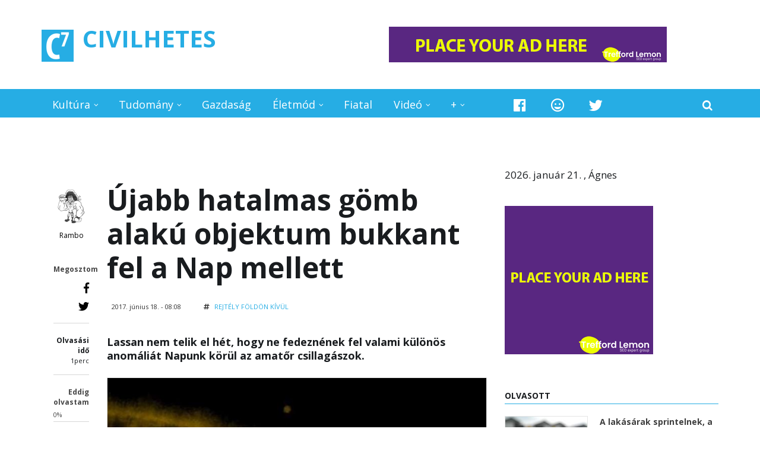

--- FILE ---
content_type: text/html; charset=utf-8
request_url: http://civilhetes.net/ujabb-hatalmas-gomb-alaku-objektum-bukkant-fel-a-nap-mellett
body_size: 18163
content:
<!DOCTYPE html>
<html lang="hu" dir="ltr
  xmlns:content="http://purl.org/rss/1.0/modules/content/"
  xmlns:dc="http://purl.org/dc/terms/"
  xmlns:foaf="http://xmlns.com/foaf/0.1/"
  xmlns:og="http://ogp.me/ns#"
  xmlns:rdfs="http://www.w3.org/2000/01/rdf-schema#"
  xmlns:sioc="http://rdfs.org/sioc/ns#"
  xmlns:sioct="http://rdfs.org/sioc/types#"
  xmlns:skos="http://www.w3.org/2004/02/skos/core#"
  xmlns:xsd="http://www.w3.org/2001/XMLSchema#"">
<head profile="http://www.w3.org/1999/xhtml/vocab">
<meta http-equiv="Content-Security-Policy" content="upgrade-insecure-requests">
<meta http-equiv="Content-Type" content="text/html; charset=utf-8">
<meta name="facebook-domain-verification" content="miu068l96qyvv1sx76w7w66v659n21" />
<meta http-equiv="Content-Type" content="text/html; charset=utf-8" />
<meta property="fb:app_id" content="197163686966248" />
<meta name="MobileOptimized" content="width" />
<meta name="HandheldFriendly" content="true" />
<meta name="viewport" content="width=device-width, initial-scale=1" />
<link rel="shortcut icon" href="http://civilhetes.net/sites/default/files/logo_0_1.png" type="image/png" />
<meta name="robots" content="follow, index" />
<meta name="generator" content="Drupal 7 (https://www.drupal.org)" />
<link rel="image_src" href="http://civilhetes.net/sites/default/files/kepek/ufo-sun-anomaly-spherical-object_0.jpg" />
<link rel="canonical" href="http://civilhetes.net/ujabb-hatalmas-gomb-alaku-objektum-bukkant-fel-a-nap-mellett" />
<link rel="shortlink" href="http://civilhetes.net/node/43181" />
<title>Újabb hatalmas gömb alakú objektum bukkant fel a Nap mellett | CIVILHETES</title>
<link type="text/css" rel="stylesheet" href="http://civilhetes.net/sites/default/files/css/css_xE-rWrJf-fncB6ztZfd2huxqgxu4WO-qwma6Xer30m4.css" media="all" />
<link type="text/css" rel="stylesheet" href="http://civilhetes.net/sites/default/files/css/css_Gcy8bGAdSAwOlY2uVYJoem9rz1zzbikMpk-5rpRl1dU.css" media="all" />
<link type="text/css" rel="stylesheet" href="http://civilhetes.net/sites/default/files/css/css_PGbJgHCUCBf4dg7K9Kt8aAwsApndP4GZ9RuToPy3-Fk.css" media="all" />
<style type="text/css" media="all">
<!--/*--><![CDATA[/*><!--*/
#fbcomments,.fb-comments,.fb-comments iframe,.fb-comments span{width:100% !important;}

/*]]>*/-->
</style>
<link type="text/css" rel="stylesheet" href="http://civilhetes.net/sites/default/files/css/css_MDxeJI5GIoQEbqB8_HMzMrJR2GHHpPXTsq39hauPbfc.css" media="all" />
<link type="text/css" rel="stylesheet" href="https://netdna.bootstrapcdn.com/font-awesome/4.1.0/css/font-awesome.css" media="all" />
<link type="text/css" rel="stylesheet" href="http://civilhetes.net/sites/default/files/css/css_jBUtcGqn28Jx5QmYb-lgFODKCukHSTw42NXOquVVahs.css" media="all" />
<link type="text/css" rel="stylesheet" href="http://civilhetes.net/sites/default/files/css/css_RqbneRdlRK4pPUAUvG1NFJCMYqAA3FtT29eisihCyqI.css" media="all" />
<link type="text/css" rel="stylesheet" href="https://use.fontawesome.com/releases/v5.3.1/css/all.css" media="all" />
<link type="text/css" rel="stylesheet" href="http://civilhetes.net/sites/default/files/css/css_vQWWa5DDiswvRO9okgHrxs6YFMQzNo_R6kfZ08a7UaU.css" media="all" />

<!--[if (IE 9)&(!IEMobile)]>
<link type="text/css" rel="stylesheet" href="http://civilhetes.net/sites/all/themes/newsplus/ie9.css?t71q5t" media="all" />
<![endif]-->
<link type="text/css" rel="stylesheet" href="http://civilhetes.net/sites/default/files/css/css_UOtMweqmnBUJ4ZihSceHIdMe8IAFTJJ0S69Ida4P8Pk.css" media="all" />
 <script type="text/javascript" src="//ajax.aspnetcdn.com/ajax/jQuery/jquery-1.9.1.min.js"></script>
<script type="text/javascript">
<!--//--><![CDATA[//><!--
window.jQuery || document.write("<script src='/sites/all/modules/jquery_update/replace/jquery/1.9/jquery.min.js'>\x3C/script>")
//--><!]]>
</script>
<script type="text/javascript" src="http://civilhetes.net/misc/jquery-extend-3.4.0.js?v=1.9.1"></script>
<script type="text/javascript" src="http://civilhetes.net/misc/jquery-html-prefilter-3.5.0-backport.js?v=1.9.1"></script>
<script type="text/javascript" src="http://civilhetes.net/misc/jquery.once.js?v=1.2"></script>
<script type="text/javascript" src="http://civilhetes.net/misc/drupal.js?t71q5t"></script>
<script type="text/javascript" src="http://civilhetes.net/misc/form-single-submit.js?v=7.103"></script>
<script type="text/javascript" src="http://civilhetes.net/misc/progress.js?t71q5t"></script>
<script type="text/javascript" src="http://civilhetes.net/sites/default/files/languages/hu_8yUwxR3nbzZvQM0FmnCAjvaGx8YAYHLHaZvLL2uj8Lg.js?t71q5t"></script>
<script type="text/javascript" src="http://civilhetes.net/sites/all/themes/newsplus/js/magnific-popup/jquery.magnific-popup.js?t71q5t"></script>
<script type="text/javascript" src="http://civilhetes.net/sites/all/modules/quicktabs/js/quicktabs.js?t71q5t"></script>
<script type="text/javascript" src="http://civilhetes.net/sites/all/themes/newsplus/bootstrap/js/bootstrap.min.js?t71q5t"></script>
<script type="text/javascript">
<!--//--><![CDATA[//><!--
jQuery(document).ready(function($) { 
		$(window).scroll(function() {
			if($(this).scrollTop() != 0) {
				$("#toTop").fadeIn();	
			} else {
				$("#toTop").fadeOut();
			}
		});
		
		$("#toTop").click(function() {
			$("body,html").animate({scrollTop:0},800);
		});	
		
		});
//--><!]]>
</script>
<script type="text/javascript">
<!--//--><![CDATA[//><!--
jQuery(document).ready(function($) { 

			var	preHeaderHeight = $("#pre-header").outerHeight(),
			headerTopHeight = $("#header-top").outerHeight(),
			headerHeight = $("#header").outerHeight();
			
			$(window).load(function() {
				if(($(window).width() > 767)) {
					$("body").addClass("fixed-header-enabled");
				} else {
					$("body").removeClass("fixed-header-enabled");
				}
			});

			$(window).resize(function() {
				if(($(window).width() > 767)) {
					$("body").addClass("fixed-header-enabled");
				} else {
					$("body").removeClass("fixed-header-enabled");
				}
			});

			$(window).scroll(function() {
			if(($(this).scrollTop() > preHeaderHeight+headerTopHeight+headerHeight) && ($(window).width() > 767)) {
				$("body").addClass("onscroll");

				if ($("#page-intro").length > 0) { 
 					$("#page-intro").css("marginTop", (headerHeight)+"px");
				} else {
					$("#page").css("marginTop", (headerHeight)+"px");
				}

			} else {
				$("body").removeClass("onscroll");
				$("#page,#page-intro").css("marginTop", (0)+"px");
			}
			});
		
		});
//--><!]]>
</script>
<script type="text/javascript" src="http://civilhetes.net/sites/all/themes/newsplus/js/meanmenu/jquery.meanmenu.fork.js?t71q5t"></script>
<script type="text/javascript">
<!--//--><![CDATA[//><!--
jQuery(document).ready(function($) {

			$("#main-navigation .sf-menu, #main-navigation .content>ul.menu, #main-navigation ul.main-menu").wrap("<div class='meanmenu-wrapper'></div>");
			$("#main-navigation .meanmenu-wrapper").meanmenu({
				meanScreenWidth: "767",
				meanRemoveAttrs: true,
				meanMenuContainer: "#header-inside",
				meanMenuClose: ""
			});	

			if ($("#pre-header .sf-menu").length>0 || $("#pre-header .content>ul.menu").length>0) {
				$("#pre-header .sf-menu, #pre-header .content>ul.menu").wrap("<div class='pre-header-meanmenu-wrapper'></div>");
				$("#pre-header .pre-header-meanmenu-wrapper").meanmenu({
					meanScreenWidth: "767",
					meanRemoveAttrs: true,
					meanMenuContainer: "#pre-header-inside",
					meanMenuClose: ""
				});
			}

			if ($("#header-top .sf-menu").length>0 || $("#header-top .content>ul.menu").length>0) {
				$("#header-top .sf-menu, #header-top .content>ul.menu").wrap("<div class='header-top-meanmenu-wrapper'></div>");
				$("#header-top .header-top-meanmenu-wrapper").meanmenu({
					meanScreenWidth: "767",
					meanRemoveAttrs: true,
					meanMenuContainer: "#header-top-inside",
					meanMenuClose: ""
				});
			}

		});
//--><!]]>
</script>
<script type="text/javascript">
<!--//--><![CDATA[//><!--
jQuery(document).ready(function($) { 
		if ($(".view-titles .flexslider").length>0) {
			$(window).load(function() {
		        $(".view-titles .flexslider, .view-titles .view-content, .view-titles .more-link").fadeIn("slow");
				$(".view-titles .flexslider").flexslider({
				animation: "fade",             // Select your animation type, "fade" or "slide"
				slideshowSpeed: "5000",   // Set the speed of the slideshow cycling, in milliseconds
		        prevText: "",           
		        nextText: "",           
				pauseOnAction: false,
		        useCSS: false,
		        controlNav: false,
				directionNav: false
				});
				
			});
		}
	});
//--><!]]>
</script>
<script type="text/javascript">
<!--//--><![CDATA[//><!--
jQuery(document).ready(function($) { 
		if (jQuery("#affix").length>0) {
			$(window).load(function() {

				var affixBottom = $("#footer").outerHeight(true) + $("#subfooter").outerHeight(true),
				affixTop = $("#affix").offset().top;

				if (jQuery(".view-mt-internal-banner").length>0) {
					var pageWidth = $("#page>.container").outerWidth();
					if (pageWidth == 1170) {
						affixTop = $("#affix").offset().top+610;
					} else {
						affixTop = $("#affix").offset().top+506;
					}
				}

				if (jQuery(".fixed-header-enabled").length>0 || jQuery(".logged-in").length>0) {
					$("#affix").affix({
				        offset: {
				          top: affixTop-65,
				          bottom: affixBottom+50
				        }
				    });
				} else {
					$("#affix").affix({
				        offset: {
				          top: affixTop-35,
				          bottom: affixBottom+50
				        }
				    });
				}

			});
		}
	});
//--><!]]>
</script>
<script type="text/javascript">
<!--//--><![CDATA[//><!--

	if (jQuery(".print-button").length>0) {
		function PrintElem() {
		
			var divToPrint = document.getElementById("printArea");
	    	var mywindow = window.open("","_blank","");
		               
	    	mywindow.document.write(divToPrint.innerHTML);
	    
			mywindow.document.close();
			mywindow.focus();
			mywindow.print();
			mywindow.close();
		}
	}
//--><!]]>
</script>
<script type="text/javascript">
<!--//--><![CDATA[//><!--
jQuery(document).ready(function($) {
	if ($("#incfont").length>0 || $("#decfont").length>0 ) {

		(function () {
	    	
	    	$.fn.fontResize = function(options){
	    	
				var self = this;
				var increaseCount = 0;

				options.increaseBtn.on("click", function (e) {
		      	e.preventDefault();
					if(increaseCount < 3) {
					increaseCount++;
					} else {
					return false;
					}
					self.each(function(index, element){
					curSize= parseInt($(element).css("font-size")) * 1.1;
					if(increaseCount < 4) { $(element).css("font-size", curSize); }
					});
					console.log(increaseCount);
					return false;
				});

				options.decreaseBtn.on("click", function (e) {
		      	e.preventDefault();
					if(increaseCount > -2) {
					increaseCount--;
					} else {
					return false;
					}
					self.each(function(index, element){  
					curSize= parseInt($(element).css("font-size")) / 1.1;
					if(increaseCount > -3) { $(element).css("font-size", curSize); }
					});
					console.log(increaseCount);
					return false;
		    	});

			}

		})();

		$(window).load(function() {
			$(".node-content p, .node-content h1, .node-content h2, .node-content h3, .node-content h4, .node-content h5," +
				".node-content h6, .node-content a, .node-content ul, .node-content ol, .node-content input, .comment .submitted," +
				".node-content .node-info").fontResize({
				increaseBtn: $("#incfont"),
				decreaseBtn: $("#decfont")
			});
		});
	}
	});
//--><!]]>
</script>
<script type="text/javascript">
<!--//--><![CDATA[//><!--
jQuery(document).ready(function($) {

        $(window).load(function () {
       		if ($(".post-progress").length>0){
	            var s = $(window).scrollTop(),
	            c = $(window).height(),
	            d = $(".node-content").outerHeight(),
	            e = $("#comments").outerHeight(true),
	            f = $(".node-footer").outerHeight(true),
	            g = $(".node-content").offset().top;

				if (jQuery(".view-mt-internal-banner").length>0) {
					var pageWidth = $("#page>.container").outerWidth();
					if (pageWidth == 1170) {
						g = g+610;
					} else {
						g = g+506;
					}
				}

	            var scrollPercent = (s / (d+g-c-e-f)) * 100;
                scrollPercent = Math.round(scrollPercent);

	            if (c >= (d+g-e-f)) { scrollPercent = 100; } else if (scrollPercent < 0) { scrollPercent = 0; } else if (scrollPercent > 100) { scrollPercent = 100; }

	            $(".post-progressbar").css("width", scrollPercent + "%");
	            $(".post-progress-value").html(scrollPercent + "%");
	        }
        });

        $(window).scroll(function () {
            if ($(".post-progress").length>0){
	            var s = $(window).scrollTop(),
	            c = $(window).height(),
	            d = $(".node-content").outerHeight(true),
	            e = $("#comments").outerHeight(true),
	            f = $(".node-footer").outerHeight(true),
	            g = $(".node-content").offset().top;

                var scrollPercent = (s / (d+g-c-e-f)) * 100;
                scrollPercent = Math.round(scrollPercent);
                
                if (c >= (d+g-e-f)) { scrollPercent = 100; }  else if (scrollPercent < 0) { scrollPercent = 0; } else if (scrollPercent > 100) { scrollPercent = 100; }
                
                $(".post-progressbar").css("width", scrollPercent + "%");
                $(".post-progress-value").html(scrollPercent + "%");
            }
        });	

	});
//--><!]]>
</script>
<script type="text/javascript">
<!--//--><![CDATA[//><!--
jQuery(document).ready(function($) {
		if ($(".view-feed").length > 0) {
		    if(!(window.location.href.indexOf("page") > 0)) {
    			$(".view-feed .views-row-1").addClass("latest-object");
    		} else {
    			$(".view-feed .view-header").addClass("hide");
    		}
    	}
	});
//--><!]]>
</script>
<script type="text/javascript" src="http://civilhetes.net/sites/all/libraries/superfish/jquery.hoverIntent.minified.js?t71q5t"></script>
<script type="text/javascript" src="http://civilhetes.net/sites/all/libraries/superfish/supposition.js?t71q5t"></script>
<script type="text/javascript" src="http://civilhetes.net/sites/all/libraries/superfish/superfish.js?t71q5t"></script>
<script type="text/javascript" src="http://civilhetes.net/sites/all/libraries/superfish/supersubs.js?t71q5t"></script>
<script type="text/javascript" src="http://civilhetes.net/sites/all/modules/superfish/superfish.js?t71q5t"></script>
<script type="text/javascript" src="http://civilhetes.net/sites/all/themes/newsplus/js/flexslider/jquery.flexslider.js?t71q5t"></script>
<script type="text/javascript">
<!--//--><![CDATA[//><!--
jQuery.extend(Drupal.settings, {"basePath":"\/","pathPrefix":"","setHasJsCookie":0,"ajaxPageState":{"theme":"newsplus","theme_token":"QFkPkba54tV71VIc0_yu9NcR0ptNRqj14bvYDXxzP24","js":{"0":1,"1":1,"\/\/ajax.aspnetcdn.com\/ajax\/jQuery\/jquery-1.9.1.min.js":1,"2":1,"misc\/jquery-extend-3.4.0.js":1,"misc\/jquery-html-prefilter-3.5.0-backport.js":1,"misc\/jquery.once.js":1,"misc\/drupal.js":1,"misc\/form-single-submit.js":1,"misc\/progress.js":1,"public:\/\/languages\/hu_8yUwxR3nbzZvQM0FmnCAjvaGx8YAYHLHaZvLL2uj8Lg.js":1,"sites\/all\/themes\/newsplus\/js\/magnific-popup\/jquery.magnific-popup.js":1,"sites\/all\/modules\/quicktabs\/js\/quicktabs.js":1,"sites\/all\/themes\/newsplus\/bootstrap\/js\/bootstrap.min.js":1,"3":1,"4":1,"sites\/all\/themes\/newsplus\/js\/meanmenu\/jquery.meanmenu.fork.js":1,"5":1,"6":1,"7":1,"8":1,"9":1,"10":1,"11":1,"sites\/all\/libraries\/superfish\/jquery.hoverIntent.minified.js":1,"sites\/all\/libraries\/superfish\/supposition.js":1,"sites\/all\/libraries\/superfish\/superfish.js":1,"sites\/all\/libraries\/superfish\/supersubs.js":1,"sites\/all\/modules\/superfish\/superfish.js":1,"sites\/all\/themes\/newsplus\/js\/flexslider\/jquery.flexslider.js":1},"css":{"modules\/system\/system.base.css":1,"modules\/system\/system.menus.css":1,"modules\/system\/system.messages.css":1,"modules\/system\/system.theme.css":1,"modules\/comment\/comment.css":1,"modules\/field\/theme\/field.css":1,"modules\/node\/node.css":1,"modules\/poll\/poll.css":1,"modules\/search\/search.css":1,"modules\/user\/user.css":1,"sites\/all\/modules\/views\/css\/views.css":1,"sites\/all\/modules\/ctools\/css\/ctools.css":1,"0":1,"sites\/all\/themes\/newsplus\/js\/magnific-popup\/magnific-popup.css":1,"sites\/all\/modules\/quicktabs\/css\/quicktabs.css":1,"http:\/\/netdna.bootstrapcdn.com\/font-awesome\/4.1.0\/css\/font-awesome.css":1,"sites\/all\/themes\/newsplus\/js\/meanmenu\/meanmenu.css":1,"sites\/all\/libraries\/superfish\/css\/superfish.css":1,"sites\/all\/themes\/newsplus\/bootstrap\/css\/bootstrap.css":1,"sites\/all\/themes\/newsplus\/js\/flexslider\/flexslider.css":1,"sites\/all\/themes\/newsplus\/style.css":1,"https:\/\/use.fontawesome.com\/releases\/v5.3.1\/css\/all.css":1,"sites\/all\/themes\/newsplus\/style-blue.css":1,"sites\/all\/themes\/newsplus\/fonts\/http\/opensans-font.css":1,"sites\/all\/themes\/newsplus\/fonts\/http\/sourcecodepro-font.css":1,"sites\/all\/themes\/newsplus\/fonts\/http\/ptsans-font.css":1,"sites\/all\/themes\/newsplus\/ie9.css":1,"sites\/all\/themes\/newsplus\/local.css":1}},"urlIsAjaxTrusted":{"\/ujabb-hatalmas-gomb-alaku-objektum-bukkant-fel-a-nap-mellett":true},"superfish":{"4":{"id":"4","sf":{"pathLevels":"10","animation":{"opacity":"show","height":"show"},"speed":"\u0027fast\u0027","autoArrows":false,"dropShadows":false,"disableHI":false},"plugins":{"supposition":true,"bgiframe":false,"supersubs":{"minWidth":"12","maxWidth":"27","extraWidth":1}}}},"quicktabs":{"qt_555_teszt":{"name":"555_teszt","tabs":[{"bid":"views_delta_mt_latest-block_10","hide_title":1}],"urlIsAjaxTrusted":{"\/ujabb-hatalmas-gomb-alaku-objektum-bukkant-fel-a-nap-mellett":true}}}});
//--><!]]>
</script>
<link rel="stylesheet" href="https://use.fontawesome.com/releases/v5.3.1/css/all.css">
<link rel="stylesheet" href="https://use.fontawesome.com/releases/v5.3.1/css/v4-shims.css">
<link rel="stylesheet" href="https://use.fontawesome.com/releases/v5.5.0/css/all.css" integrity="sha384-B4dIYHKNBt8Bc12p+WXckhzcICo0wtJAoU8YZTY5qE0Id1GSseTk6S+L3BlXeVIU" crossorigin="anonymous">
<script type="text/javascript" src="https://netexs.com/netex.js" async></script>
<!-- Google tag (gtag.js) -->
<script async src="https://www.googletagmanager.com/gtag/js?id=G-5PZ4MJWVMF"></script>
<script>
  window.dataLayer = window.dataLayer || [];
  function gtag(){dataLayer.push(arguments);}
  gtag('js', new Date());

  gtag('config', 'G-5PZ4MJWVMF');
</script>
<!--ga
<script async src="https://pagead2.googlesyndication.com/pagead/js/adsbygoogle.js?client=ca-pub-9803592798412974"
     crossorigin="anonymous"></script>	
ga off-->
<script src="sites/all/libraries/jquery/jquery.min.js"></script>
</head>
<body class="html not-front not-logged-in one-sidebar sidebar-second page-node page-node- page-node-43181 node-type-mt-post sff-6 slff-6 hff-34 pff-6 narrow-sidebar" >
  <div id="skip-link">
    <a href="#main-content" class="element-invisible element-focusable">Ugrás a tartalomra</a>
  </div>
    <div id="toTop"><i class="fa fa-play-circle fa-rotate-270"></i></div>


<!-- #header-top -->
<header id="header-top" role="banner" class="clearfix">
    <div class="container">

        <!-- #header-top-inside -->
        <div id="header-top-inside" class="clearfix">
            <div class="row">
            
                <div class="col-md-6">
                    <!-- #header-top-left -->
                    <div id="header-top-left" class="clearfix">
                        <div class="header-top-area">

                            <div id="logo-and-site-name-wrapper" class="clearfix">
                                                                <div id="logo">
                                <a href="/" title="Címlap" rel="home"> <img src="http://civilhetes.net/sites/default/files/logo_4.png" alt="Címlap" /> </a>
                                </div>
                                                                
                                                                <div id="site-name">
                                <a href="/" title="Címlap">CIVILHETES</a>
                                </div>
                                                                
                                                            </div>
                            
                            
                        </div>
                    </div>
                    <!-- EOF:#header-top-left -->
                </div>
            
            
                                <div class="col-md-6">
                    <!-- #header-top-right -->
                    <div id="header-top-right" class="clearfix">
                        <div class="header-top-area">                    
                              <div class="region region-header-top-right">
    <div id="block-block-154" class="block block-block clearfix">

    
  <div class="content">
    <div id="netex390" class="netexBlock"></div>
<p><a href="https://treffordlemon.com" target="_blank"><img src="https://civilhetes.net/images/468x60a.gif" border="0"></a></p>
  </div>
</div>
  </div>
                        </div>
                    </div>
                    <!-- EOF:#header-top-right -->
                </div>
                            
            </div>
        </div>
        <!-- EOF: #header-top-inside -->

    </div>
</header>
<!-- EOF: #header-top -->

<!-- #header -->
<header id="header">
</div>
    <div class="container">
        
        <!-- #header-inside -->
        <div id="header-inside" class="clearfix">
            <div class="row">
                <div class="header-area">

                    <div class="col-md-8">
                        <!-- #header-inside-left -->
                        <div id="header-inside-left" class="clearfix">
                            <!-- #main-navigation -->
                            <div id="main-navigation" class="clearfix">
                                <nav role="navigation"> 
                                                                          <div class="region region-navigation">
    <div id="block-superfish-4" class="block block-superfish clearfix">

    
  <div class="content">
    <ul id="superfish-4" class="menu sf-menu sf-main-menu sf-horizontal sf-style-none sf-total-items-7 sf-parent-items-5 sf-single-items-2"><li id="menu-722-4" class="first odd sf-item-1 sf-depth-1 sf-total-children-2 sf-parent-children-0 sf-single-children-2 menuparent"><a href="/r/kultura" class="sf-depth-1 menuparent">Kultúra</a><ul><li id="menu-2342-4" class="first odd sf-item-1 sf-depth-2 sf-no-children"><a href="/kultura/film" class="sf-depth-2">Film</a></li><li id="menu-19388-4" class="last even sf-item-2 sf-depth-2 sf-no-children"><a href="/kultura/zene" title="" class="sf-depth-2">Zene</a></li></ul></li><li id="menu-723-4" class="middle even sf-item-2 sf-depth-1 sf-total-children-2 sf-parent-children-0 sf-single-children-2 menuparent"><a href="/r/tudomany" class="sf-depth-1 menuparent">Tudomány</a><ul><li id="menu-727-4" class="first odd sf-item-1 sf-depth-2 sf-no-children"><a href="/tudomany/technika" class="sf-depth-2">Technika</a></li><li id="menu-728-4" class="last even sf-item-2 sf-depth-2 sf-no-children"><a href="/tudomany/kutyu" class="sf-depth-2">Kütyü</a></li></ul></li><li id="menu-719-4" class="middle odd sf-item-3 sf-depth-1 sf-no-children"><a href="/gazdasag" class="sf-depth-1">Gazdaság</a></li><li id="menu-724-4" class="middle even sf-item-4 sf-depth-1 sf-total-children-7 sf-parent-children-0 sf-single-children-7 menuparent"><a href="/r/eletmod" class="sf-depth-1 menuparent">Életmód</a><ul><li id="menu-218-4" class="first odd sf-item-1 sf-depth-2 sf-no-children"><a href="/eletmod/program" class="sf-depth-2">Program</a></li><li id="menu-730-4" class="middle even sf-item-2 sf-depth-2 sf-no-children"><a href="/eletmod/egeszseg" class="sf-depth-2">Egészség</a></li><li id="menu-731-4" class="middle odd sf-item-3 sf-depth-2 sf-no-children"><a href="/eletmod/sport" class="sf-depth-2">Sport</a></li><li id="menu-732-4" class="middle even sf-item-4 sf-depth-2 sf-no-children"><a href="/eletmod/gasztro" class="sf-depth-2">Gasztro</a></li><li id="menu-733-4" class="middle odd sf-item-5 sf-depth-2 sf-no-children"><a href="/eletmod/jatek" class="sf-depth-2">Játék</a></li><li id="menu-26431-4" class="middle even sf-item-6 sf-depth-2 sf-no-children"><a href="/eletmod/kornyezet" class="sf-depth-2">Környezet</a></li><li id="menu-2353-4" class="last odd sf-item-7 sf-depth-2 sf-no-children"><a href="/allati" class="sf-depth-2">Állati</a></li></ul></li><li id="menu-726-4" class="middle odd sf-item-5 sf-depth-1 sf-no-children"><a href="/minden-mas/fiatal" class="sf-depth-1">Fiatal</a></li><li id="menu-745-4" class="middle even sf-item-6 sf-depth-1 sf-total-children-1 sf-parent-children-0 sf-single-children-1 menuparent"><a href="/minden-mas/video" class="sf-depth-1 menuparent">Videó</a><ul><li id="menu-17995-4" class="firstandlast odd sf-item-1 sf-depth-2 sf-no-children"><a href="/video/lanctv" class="sf-depth-2">Lánc TV</a></li></ul></li><li id="menu-2352-4" class="last odd sf-item-7 sf-depth-1 sf-total-children-4 sf-parent-children-3 sf-single-children-1 menuparent"><a href="/minden-mas" class="sf-depth-1 menuparent">+</a><ul><li id="menu-715-4" class="first odd sf-item-1 sf-depth-2 sf-total-children-3 sf-parent-children-0 sf-single-children-3 menuparent"><a href="/belfold" class="sf-depth-2 menuparent">Belföld</a><ul><li id="menu-716-4" class="first odd sf-item-1 sf-depth-3 sf-no-children"><a href="/belfold/esztergom" title="" class="sf-depth-3">Esztergom</a></li><li id="menu-2182-4" class="middle even sf-item-2 sf-depth-3 sf-no-children"><a href="/belfold/budapest" title="" class="sf-depth-3">Budapest</a></li><li id="menu-990-4" class="last odd sf-item-3 sf-depth-3 sf-no-children"><a href="/hiroshir" title="Híröshír" class="sf-depth-3">Híröshír</a></li></ul></li><li id="menu-718-4" class="middle even sf-item-2 sf-depth-2 sf-total-children-1 sf-parent-children-0 sf-single-children-1 menuparent"><a href="/kulfold" class="sf-depth-2 menuparent">Külföld</a><ul><li id="menu-736-4" class="firstandlast odd sf-item-1 sf-depth-3 sf-no-children"><a href="/kulfold/hataron-tul" class="sf-depth-3">Határon túl</a></li></ul></li><li id="menu-720-4" class="middle odd sf-item-3 sf-depth-2 sf-no-children"><a href="/velemeny" class="sf-depth-2">Vélemény</a></li><li id="menu-725-4" class="last even sf-item-4 sf-depth-2 sf-total-children-5 sf-parent-children-0 sf-single-children-5 menuparent"><a href="/minden-mas/bulvar" class="sf-depth-2 menuparent">Bulvár</a><ul><li id="menu-734-4" class="first odd sf-item-1 sf-depth-3 sf-no-children"><a href="/bulvar/sztar" class="sf-depth-3">Sztár</a></li><li id="menu-735-4" class="middle even sf-item-2 sf-depth-3 sf-no-children"><a href="/bulvar/kek" class="sf-depth-3">Kék</a></li><li id="menu-405-4" class="middle odd sf-item-3 sf-depth-3 sf-no-children"><a href="/minden-mas/rejtely" class="sf-depth-3">Rejtély</a></li><li id="menu-406-4" class="middle even sf-item-4 sf-depth-3 sf-no-children"><a href="/minden-mas/konteo" class="sf-depth-3">Konteó</a></li><li id="menu-407-4" class="last odd sf-item-5 sf-depth-3 sf-no-children"><a href="/minden-mas/foldon-kivul" class="sf-depth-3">Földön kívül</a></li></ul></li></ul></li></ul>  </div>
</div>
  </div>
                                                                    </nav>
                            </div>
                            <!-- EOF: #main-navigation -->
                        </div>
                        <!-- EOF:#header-inside-left -->
                    </div>

                                    
                    <div class="col-md-4">
                        <!-- #header-inside-right -->
                        <div id="header-inside-right" class="clearfix">
                          <div class="region region-header">
    <div id="block-block-8" class="block block-block clearfix">

    
  <div class="content">
    <div class="navigation-social-bookmarks">
<ul class="social-bookmarks">
<li>
<a href="https://www.facebook.com/pg/civilhetes/posts/?ref=page_internal" target="_blank"><i class="fab fa-facebook"></i></a>
</li>
<li>
<a href="http://coub.com/civilhetes" target="_blank"><i class="far fa-grin"></i></a></li>    
<li><a href="https://twitter.com/civilhetes/" target="_blank"><i class="fab fa-twitter"></i></a></li>                    
</ul>
<div class="dropdown search-bar block-search">
<a data-toggle="dropdown" href="#" class="trigger"></a>
<ul class="dropdown-menu" role="menu" aria-labelledby="dLabel">
<li><form action="/ujabb-hatalmas-gomb-alaku-objektum-bukkant-fel-a-nap-mellett" method="post" id="search-block-form" accept-charset="UTF-8"><div><div class="container-inline">
      <h2 class="element-invisible">Keresés űrlap</h2>
    <div class="form-item form-type-textfield form-item-search-block-form">
 <input onblur="if (this.value == &#039;&#039;) {this.value = &#039;Bármire kereshet...&#039;;}" onfocus="if (this.value == &#039;Bármire kereshet...&#039;) {this.value = &#039;&#039;;}" type="text" id="edit-search-block-form--2" name="search_block_form" value="Bármire kereshet..." size="15" maxlength="128" class="form-text" />
</div>
<div class="form-actions form-wrapper" id="edit-actions"><input value="" type="submit" id="edit-submit" name="op" class="form-submit" /></div><input type="hidden" name="form_build_id" value="form-hv5cDQhSSdTCE1KpIhKHiI3yZD50Y_44sbv6CKh09PQ" />
<input type="hidden" name="form_id" value="search_block_form" />
</div>
</div></form></li>
</ul>
</div>
 </div>  </div>
</div>
  </div>
                        </div>
                        <!-- EOF:#header-inside-right -->                        
                    </div>
                                        
                </div>
            </div>
        </div>
        <!-- EOF: #header-inside -->

    </div>
</header>
<!-- EOF: #header -->

 
<!-- #page-intro -->
<div id="page-intro" class="clearfix">
    
    <div class="container">
        <div class="row">
            
            <!-- #page-intro-inside -->
            <div id="page-intro-inside" class="clearfix">
                  <div class="region region-page-intro">
    <div id="block-block-155" class="block block-block clearfix">

    
  <div class="content">
    <p></p>
<div id="netex389" class="netexBlock"></div>  </div>
</div>
  </div>
            </div>
            <!-- EOF: #page-intro-inside -->

        </div>
    </div>

</div>
<!-- EOF: #page-intro -->

<!-- #page -->
<div id="page" class="clearfix">

    <div class="container">
        
        <!-- #page-inside -->
        <div id="page-inside">

            <!-- #messages-console -->
                        <!-- EOF: #messages-console -->

            
            <!-- #main-content -->
            <div id="main-content">

                <div class="row">

                    
                    <section class="col-md-8">

                        
                        
                        
                                                <!-- #promoted -->
                        <div id="promoted" class="clearfix">
                            <!-- #promoted-inside -->
                            <div id="promoted-inside" class="clearfix">
                              <div class="region region-promoted">
    <div id="block-block-158" class="block block-block clearfix">

    
  <div class="content">
    <!--<script async data-cfasync="false" src="https://platform.pubadx.one/pubadx-ad.js" type="text/javascript"></script>
<div id="bg-ssp-pre-11228"></div>
<div id="bg-ssp-11228">
<script data-cfasync="false" data-no-optimize="1">
var adx_id_11228 = document.getElementById('bg-ssp-11228');
adx_id_11228.id = 'bg-ssp-11228-' + Math.floor(Math.random() * Date.now());
window.pubadxtag = window.pubadxtag || [];
window.pubadxtag.push({zoneid: 11228, id: adx_id_11228.id, wu: window.location.href})
</script>
</div>-->  </div>
</div>
  </div>
                            </div>
                            <!-- EOF: #promoted-inside -->
                        </div>
                        <!-- EOF: #promoted -->
                        
                        <!-- #main -->
                        <div id="main" class="clearfix">

                                                        <h1 class="title" id="page-title">Újabb hatalmas gömb alakú objektum bukkant fel a Nap mellett</h1>                            
                            <!-- #tabs -->
                                                            <div class="tabs">
                                                                </div>
                                                        <!-- EOF: #tabs -->

                            
                            <!-- #action links -->
                                                        <!-- EOF: #action links -->

                             
                              <div class="region region-content">
    <div id="block-system-main" class="block block-system clearfix">

    
  <div class="content">
    <article id="node-43181" class="node node-mt-post clearfix" about="/ujabb-hatalmas-gomb-alaku-objektum-bukkant-fel-a-nap-mellett" typeof="sioc:Item foaf:Document">
  
  <!-- node-content-wrapper -->
  <div id="printArea" class="node-content-wrapper clearfix">

        <!-- node-side -->
    <div class="node-side">
      
            <div class="user-info">
          <div class="user-picture">
    <a href="/rambo" title="Felhasználói profil megtekintése."><img typeof="foaf:Image" src="http://civilhetes.net/sites/default/files/styles/felhasznalo/public/c7crew/picture-899-1492071109.png?itok=sfeqnUvx" width="320" height="320" alt="Rambo képe" title="Rambo képe" /></a>  </div>
                 <span rel="sioc:has_creator"><a href="/rambo" title="Felhasználói profil megtekintése." class="username" xml:lang="" about="/rambo" typeof="sioc:UserAccount" property="foaf:name" datatype="">Rambo</a></span>              </div>
            
            <!-- #affix -->
      <div id="affix">
        
                <!-- share-links -->
        <div class="share-links">
          Megosztom                    <ul>
            <li><a href="https://www.facebook.com/sharer/sharer.php?u=http%3A%2F%2Fcivilhetes.net%2Fujabb-hatalmas-gomb-alaku-objektum-bukkant-fel-a-nap-mellett&t=%C3%9Ajabb+hatalmas+g%C3%B6mb+alak%C3%BA+objektum+bukkant+fel+a+Nap+mellett" onclick="window.open(this.href, 'facebook-share','width=580,height=296');return false;"><span><i class="fa fa-facebook"></i></span></a></li>
            <li><a href="https://twitter.com/share?text=%C3%9Ajabb+hatalmas+g%C3%B6mb+alak%C3%BA+objektum+bukkant+fel+a+Nap+mellett&url=http%3A%2F%2Fcivilhetes.net%2Fujabb-hatalmas-gomb-alaku-objektum-bukkant-fel-a-nap-mellett" onclick="window.open(this.href, 'twitter-share', 'width=550,height=235');return false;"><span><i class="fa fa-twitter"></i></span></a></li>
          </ul>
        </div>
        <!-- EOF:share-links -->
              
                  <!-- reading-time -->
      <div class="reading-time">
        <div>Olvasási idő</div>
          
        <span>1perc</span>          
      </div>
      <!-- EOF: reading-time -->
                      
 
        
                <!-- post-progress -->
        <div class="post-progress">
          Eddig olvastam          <span class="post-progress-value"></span>
          <div class="post-progressbar"></div>
        </div>
        <!-- EOF: post-progress -->
         		            <div class="font-resize">
            <a href="#" id="decfont">a-</a>
            <a href="#" id="incfont">a+</a>
          </div>
               
      </div>
      <!-- EOF:#affix -->
      
    </div>
    <!-- EOF:node-side -->
    
    <!-- node-content -->
    <div class="node-content clearfix  ">
      <header><meta http-equiv="Content-Type" content="text/html; charset=utf-8">
                          <h1 class="title" >Újabb hatalmas gömb alakú objektum bukkant fel a Nap mellett</h1>
                <span property="dc:title" content="Újabb hatalmas gömb alakú objektum bukkant fel a Nap mellett" class="rdf-meta element-hidden"></span><span property="sioc:num_replies" content="0" datatype="xsd:integer" class="rdf-meta element-hidden"></span>
                  <div class="node-info">
                        <div class="node-info-item"><i class="fas fa-satellite-dish"></i><!--<i class="fa fa-clock-o"></i>--> 2017. június 18. - 08:08</div>
                                    <div class="node-info-item"><i class="fas fa-hashtag"></i><!--<i class="fa fa-tags"></i>-->    <div class="field field-name-field-mt-post-categories field-type-taxonomy-term-reference field-label-hidden"><div class="field-items"><div class="field-item even"><a href="/minden-mas/rejtely" typeof="skos:Concept" property="rdfs:label skos:prefLabel" datatype="">Rejtély</a></div><div class="field-item odd"><a href="/minden-mas/foldon-kivul" typeof="skos:Concept" property="rdfs:label skos:prefLabel" datatype="">Földön kívül</a></div></div></div></div>
                                  </div>
        <!-- FB 
<div class="fb-like" data-href="" data-layout="standard" data-action="like" data-size="small" data-show-faces="false" data-share="true"></div><br />
<div>&nbsp;</div>
<!-- FB -->
      </header>

      <div class="content clearfix">
        <div class="field field-name-field-mt-subheader-body field-type-text-with-summary field-label-hidden"><div class="field-items"><div class="field-item even"><p>Lassan nem telik el hét, hogy ne fedeznének fel valami különös anomáliát Napunk körül az amatőr csillagászok.</p>
</div></div></div>


<div class="images-container clearfix">

    <div class="image-preview clearfix">

        <div class="image-wrapper clearfix">
            <a class="image-popup overlayed" href="http://civilhetes.net/sites/default/files/kepek/ufo-sun-anomaly-spherical-object_0.jpg" title="">
                <img src="http://civilhetes.net/sites/default/files/styles/large/public/kepek/ufo-sun-anomaly-spherical-object_0.jpg?itok=AvIx_VvW" alt="" title=""/>
                <span class="overlay"><i class="fa fa-plus"></i></span>
            </a>
        </div>
    
            </div>

	  
    
    
</div>  

<div class="field field-name-body field-type-text-with-summary field-label-hidden"><div class="field-items"><div class="field-item even" property="content:encoded"><p>Talán mégis van abban a hajmeresztő teóriában némi igazság, ami azt állítja, hogy egy féreglyuk van a Nap közelében.</p>
<p>Úgy tűnik a földönkívüliek közt egyre népszerűbb lett a Naprendszerünk. Talán éppen akciós utakat kínálnak az utazási irodáik. De félretéve a viccet, az egyre gyakoribb észlelések aggodalommal töltik el a kutatókat. Bár a NASA igyekszik digitális képhibákra, leterhelt proceszorokra és nagyenergiájú kozmikus részecskére fogni a napfigyelő műholdak különös fotóit, de feltűnő, hogy szinte az összes műszerük hasonló “hibákat” produkál a képeiken. Az összeesküvés-elméletek kedvelői, de még néhány komoly csillagász is kételkedik abban, hogy csak technikai hibák miatt látunk különös objektumokat a fotókon.</p>
<p>Sajnos szinte csak egy maroknyi ember felügyeli ezeknek a műholdaknak a működését és az általuk küldött képanyagot. Csak az ő állításaikra támaszkodhatunk, amikor azt mondják ezt és ezt láthatjuk a képeken. De vajon hihetünk-e nekik? Mi van ha tévednek, vagy szándékosan félrevezetik a nyilvánosságot. Megtehetnék ugyan, hogy az ilyen fotókat nem teszik közzé, de mivel közkincsnek számítanak, el kell számolniuk velük, így elég nehéz kitörölni őket a rendszerből… Azon sem csodálkoznánk, ha a közeljövőben arról szólnának a hírek, hogy megszakadt a kapcsolat némelyik napfigyelő műholddal.</p>
<p>A <a href="https://sdo.gsfc.nasa.gov" target="_blank">NASA SDO AIA</a> műholdja június 14-én küldte az alábbi fotókat, amelyeken egy hatalmas gömb alakú anomália látható a Nap közelében.</p>
<p>A jelenség nem hasonlít az eddig észlelt jelenségek egyikére sem, ez valami teljesen új dolog lehet. A mérete akár földünk többszörösét is elérheti… Talán egy ismeretlen bolygó, amit még nem fedeztünk fel? Egy hatalmas földönkívüli anyahajó, vagy a Napból kilökődött anyagcsomó? Sajnos túl kevesen tudják az igazságot, és aligha fogják megosztani velünk…</p>
<p><iframe frameborder="0" height="360" src="https://www.youtube.com/embed/3po2WWx_8P4" width="640"></iframe></p>
<p><a href="http://napiufo.hu/2017/06/17/ujabb-hatalmas-gomb-alaku-objektum-bukkant-fel-a-nap-mellett/" target="_blank">napiufo.hu</a></p>
</div></div></div><div class="field field-name-field-tags field-type-taxonomy-term-reference field-label-inline clearfix"><div class="field-label">Címkék:&nbsp;</div><div class="field-items"><div class="field-item even"><a href="/cimkek/vilagur" typeof="skos:Concept" property="rdfs:label skos:prefLabel" datatype="">világűr</a></div><div class="field-item odd"><a href="/cimkek/rejtely" typeof="skos:Concept" property="rdfs:label skos:prefLabel" datatype="">rejtély</a></div><div class="field-item even"><a href="/tags/nap" typeof="skos:Concept" property="rdfs:label skos:prefLabel" datatype="">Nap</a></div><div class="field-item odd"><a href="/cimkek/ufo" typeof="skos:Concept" property="rdfs:label skos:prefLabel" datatype="">UFO</a></div><div class="field-item even"><a href="/ismeretlen-objektum" typeof="skos:Concept" property="rdfs:label skos:prefLabel" datatype="">ismeretlen objektum</a></div></div></div><div id="fb-root"></div>
<script>(function(d, s, id) {
  var js, fjs = d.getElementsByTagName(s)[0];
  if (d.getElementById(id)) {return;}
  js = d.createElement(s); js.id = id;
  js.src = "//connect.facebook.net/hu_HU/all.js#xfbml=1";
  fjs.parentNode.insertBefore(js, fjs);
}(document, "script", "facebook-jssdk"));</script>
<div class="fb-comments fb-comments-fluid" data-href="http://civilhetes.net/ujabb-hatalmas-gomb-alaku-objektum-bukkant-fel-a-nap-mellett" data-num-posts="15" data-width="620" data-colorscheme="light"></div>
<!-- FB       
<div class="fb-like" data-href="" data-layout="standard" data-action="like" data-size="small" data-show-faces="false" data-share="true"></div><br />
<div>&nbsp;</div> 
<!-- FB off -->
      </div>
      
      
            <hr stlye="border: 2px solid #000000;">
   </div>
    <!-- EOF:node-content -->

  </div>
  <!-- EOF: node-content-wrapper -->

</article>  </div>
</div>
<div id="block-block-156" class="block block-block clearfix">

    
  <div class="content">
    <p><a href="https://treffordlemon.com" target="_blank"><img src="https://civilhetes.net/images/640x360a.gif" border="0"></a></p>
<!--<script async data-cfasync="false" src="https://platform.pubadx.one/pubadx-ad.js" type="text/javascript"></script>
<div id="bg-ssp-pre-11229"></div>
<div id="bg-ssp-11229">
<script data-cfasync="false" data-no-optimize="1">
var adx_id_11229 = document.getElementById('bg-ssp-11229');
adx_id_11229.id = 'bg-ssp-11229-' + Math.floor(Math.random() * Date.now());
window.pubadxtag = window.pubadxtag || [];
window.pubadxtag.push({zoneid: 11229, id: adx_id_11229.id, wu: window.location.href})
</script>
</div>-->  </div>
</div>
<div id="block-quicktabs-555-teszt" class="block block-quicktabs clearfix">

    
  <div class="content">
    <div  id="quicktabs-555_teszt" class="quicktabs-wrapper quicktabs-style-nostyle"><div class="item-list"><ul class="quicktabs-tabs quicktabs-style-nostyle"><li class="active first last"><a href="/ujabb-hatalmas-gomb-alaku-objektum-bukkant-fel-a-nap-mellett?qt-555_teszt=0#qt-555_teszt" id="quicktabs-tab-555_teszt-0" class="quicktabs-tab quicktabs-tab-block quicktabs-tab-block-views-delta-mt-latest-block-10 active">TOVÁBBI HÍREK</a></li>
</ul></div><div id="quicktabs-container-555_teszt" class="quicktabs_main quicktabs-style-nostyle"><div  id="quicktabs-tabpage-555_teszt-0" class="quicktabs-tabpage "><div id="block-views-mt-latest-block-10" class="block block-views clearfix">

    
  <div class="content">
    <div class="view view-mt-latest view-id-mt_latest view-display-id-block_10 row view-highlighted-objects view-dom-id-7b2fdc03ba4c96db1be2645534f7d0e2">
        
  
  
      <div class="view-content">
        <div class="views-row views-row-1 views-row-odd views-row-first clearfix col-sm-6 col-md-6">
      
  <div class="views-field views-field-field-mt-post-categories">        <div class="field-content"><a href="/minden-mas/eletmod" typeof="skos:Concept" property="rdfs:label skos:prefLabel" datatype="">Életmód</a></div>  </div>  
  <div>        <div><div class="with-image">
<div class="views-field-field-image">
<a href="/a-novotel-bemutatta-a-longevity-everyday-programot"><img typeof="foaf:Image" src="http://civilhetes.net/sites/default/files/styles/large/public/kepek/jean-yves-minet-and-sasha-qadri_0.jpg?itok=XeAWCsC5" width="750" height="499" alt="" /></a>
</div>
<div class="views-field-title">
<a href="/a-novotel-bemutatta-a-longevity-everyday-programot">A Novotel bemutatta a Longevity Everyday programot</a>
</div>
<div class="views-field-created">
<!--2026.01.20-->
</div>
</div></div>  </div>  </div>
  <div class="views-row views-row-2 views-row-even clearfix col-sm-6 col-md-6">
      
  <div class="views-field views-field-field-mt-post-categories">        <div class="field-content"><a href="/minden-mas/eletmod" typeof="skos:Concept" property="rdfs:label skos:prefLabel" datatype="">Életmód</a></div>  </div>  
  <div>        <div><div class="with-image">
<div class="views-field-field-image">
<a href="/egesz-evben-veganuar-a-felhok-felett"><img typeof="foaf:Image" src="http://civilhetes.net/sites/default/files/styles/large/public/kepek/emirates_veganuary01_0.jpg?itok=HUJ4p68V" width="750" height="499" alt="" /></a>
</div>
<div class="views-field-title">
<a href="/egesz-evben-veganuar-a-felhok-felett">Egész évben veganuár a felhők felett </a>
</div>
<div class="views-field-created">
<!--2026.01.20-->
</div>
</div></div>  </div>  </div>
  <div class="views-row views-row-3 views-row-odd clearfix col-sm-6 col-md-6">
      
  <div class="views-field views-field-field-mt-post-categories">        <div class="field-content"><a href="/tudomany/technika" typeof="skos:Concept" property="rdfs:label skos:prefLabel" datatype="">Technika</a></div>  </div>  
  <div>        <div><div class="with-image">
<div class="views-field-field-image">
<a href="/teli-utmutato-elektromos-autosoknak-ezekre-figyeljunk-oda-a-hidegben"><img typeof="foaf:Image" src="http://civilhetes.net/sites/default/files/styles/large/public/kepek/ev_tel_01_0.jpg?itok=_YGxdY17" width="750" height="499" alt="" /></a>
</div>
<div class="views-field-title">
<a href="/teli-utmutato-elektromos-autosoknak-ezekre-figyeljunk-oda-a-hidegben">Téli útmutató elektromos autósoknak – ezekre figyeljünk oda a hidegben</a>
</div>
<div class="views-field-created">
<!--2026.01.20-->
</div>
</div></div>  </div>  </div>
  <div class="views-row views-row-4 views-row-even clearfix col-sm-6 col-md-6">
      
  <div class="views-field views-field-field-mt-post-categories">        <div class="field-content"><a href="/minden-mas/eletmod" typeof="skos:Concept" property="rdfs:label skos:prefLabel" datatype="">Életmód</a></div>  </div>  
  <div>        <div><div class="with-image">
<div class="views-field-field-image">
<a href="/turazas-havas-idoben-igy-lesz-komfortos-es-biztonsagos-a-teli-termeszetjaras"><img typeof="foaf:Image" src="http://civilhetes.net/sites/default/files/styles/large/public/kepek/fj_01_0.jpg?itok=tiRW76r2" width="750" height="499" alt="" /></a>
</div>
<div class="views-field-title">
<a href="/turazas-havas-idoben-igy-lesz-komfortos-es-biztonsagos-a-teli-termeszetjaras">Túrázás havas időben: így lesz komfortos és biztonságos a téli természetjárás </a>
</div>
<div class="views-field-created">
<!--2026.01.20-->
</div>
</div></div>  </div>  </div>
  <div class="views-row views-row-5 views-row-odd clearfix col-sm-6 col-md-6">
      
  <div class="views-field views-field-field-mt-post-categories">        <div class="field-content"><a href="/kultura/film" typeof="skos:Concept" property="rdfs:label skos:prefLabel" datatype="">Film</a></div>  </div>  
  <div>        <div><div class="with-image">
<div class="views-field-field-image">
<a href="/elkeszult-nagy-borbala-elso-nagyjatekfilmje-a-mambo-maternica-elozetese"><img typeof="foaf:Image" src="http://civilhetes.net/sites/default/files/styles/large/public/kepek/mambo-maternica-budapest-film-elozetes_0.jpg?itok=z_imAI_4" width="750" height="499" alt="" /></a>
</div>
<div class="views-field-title">
<a href="/elkeszult-nagy-borbala-elso-nagyjatekfilmje-a-mambo-maternica-elozetese">Elkészült Nagy Borbála első nagyjátékfilmje, a Mambo Maternica előzetese</a>
</div>
<div class="views-field-created">
<!--2026.01.20-->
</div>
</div></div>  </div>  </div>
  <div class="views-row views-row-6 views-row-even clearfix col-sm-6 col-md-6">
      
  <div class="views-field views-field-field-mt-post-categories">        <div class="field-content"><a href="/gazdasag" typeof="skos:Concept" property="rdfs:label skos:prefLabel" datatype="">Gazdaság</a></div>  </div>  
  <div>        <div><div class="with-image">
<div class="views-field-field-image">
<a href="/az-abb-a-minositest-ert-el-a-cdp-rangsoraban-a-viz-es-klimavedelem-teruleten"><img typeof="foaf:Image" src="http://civilhetes.net/sites/default/files/styles/large/public/kepek/rk5d5500_2_0.jpg?itok=LIhWyqz9" width="750" height="499" alt="" /></a>
</div>
<div class="views-field-title">
<a href="/az-abb-a-minositest-ert-el-a-cdp-rangsoraban-a-viz-es-klimavedelem-teruleten">Az ABB „A” minősítést ért el a CDP rangsorában a víz- és klímavédelem területén </a>
</div>
<div class="views-field-created">
<!--2026.01.20-->
</div>
</div></div>  </div>  </div>
  <div class="views-row views-row-7 views-row-odd clearfix col-sm-6 col-md-6">
      
  <div class="views-field views-field-field-mt-post-categories">        <div class="field-content"><a href="/eletmod/egeszseg" typeof="skos:Concept" property="rdfs:label skos:prefLabel" datatype="">Egészség</a></div>  </div>  
  <div>        <div><div class="with-image">
<div class="views-field-field-image">
<a href="/uj-ev-uj-mosoly-indul-a-roham-a-fogaszati-rendeleseken-is"><img typeof="foaf:Image" src="http://civilhetes.net/sites/default/files/styles/large/public/kepek/17.-poszt_-1_0.jpg?itok=Xp34jwR0" width="750" height="499" alt="" /></a>
</div>
<div class="views-field-title">
<a href="/uj-ev-uj-mosoly-indul-a-roham-a-fogaszati-rendeleseken-is">Új év, új mosoly – indul a roham a fogászati rendeléseken is</a>
</div>
<div class="views-field-created">
<!--2026.01.20-->
</div>
</div></div>  </div>  </div>
  <div class="views-row views-row-8 views-row-even clearfix col-sm-6 col-md-6">
      
  <div class="views-field views-field-field-mt-post-categories">        <div class="field-content"><a href="/gazdasag" typeof="skos:Concept" property="rdfs:label skos:prefLabel" datatype="">Gazdaság</a></div>  </div>  
  <div>        <div><div class="with-image">
<div class="views-field-field-image">
<a href="/eltero-palyan-a-panelpiac-budapesten-meg-nonek-orszagosan-mar-csokkennek-az-arak"><img typeof="foaf:Image" src="http://civilhetes.net/sites/default/files/styles/large/public/kepek/panel-hungary-2671799_1280_0.jpg?itok=EsxqGwzS" width="750" height="499" alt="" /></a>
</div>
<div class="views-field-title">
<a href="/eltero-palyan-a-panelpiac-budapesten-meg-nonek-orszagosan-mar-csokkennek-az-arak">Eltérő pályán a panelpiac: Budapesten még nőnek, országosan már csökkennek az árak</a>
</div>
<div class="views-field-created">
<!--2026.01.20-->
</div>
</div></div>  </div>  </div>
  <div class="views-row views-row-9 views-row-odd clearfix col-sm-6 col-md-6">
      
  <div class="views-field views-field-field-mt-post-categories">        <div class="field-content"><a href="/tudomany/technika" typeof="skos:Concept" property="rdfs:label skos:prefLabel" datatype="">Technika</a></div>  </div>  
  <div>        <div><div class="with-image">
<div class="views-field-field-image">
<a href="/rezsimaximum-helyett-hatekonysag-igy-valasszunk-modern-kazant-es-radiatort"><img typeof="foaf:Image" src="http://civilhetes.net/sites/default/files/styles/large/public/kepek/rezsi-2026-01_0.jpg?itok=PqL14b-i" width="750" height="499" alt="" /></a>
</div>
<div class="views-field-title">
<a href="/rezsimaximum-helyett-hatekonysag-igy-valasszunk-modern-kazant-es-radiatort">Rezsimaximum helyett hatékonyság: így válasszunk modern kazánt és radiátort</a>
</div>
<div class="views-field-created">
<!--2026.01.20-->
</div>
</div></div>  </div>  </div>
  <div class="views-row views-row-10 views-row-even clearfix col-sm-6 col-md-6">
      
  <div class="views-field views-field-field-mt-post-categories">        <div class="field-content"><a href="/minden-mas/eletmod" typeof="skos:Concept" property="rdfs:label skos:prefLabel" datatype="">Életmód</a></div>  </div>  
  <div>        <div><div class="with-image">
<div class="views-field-field-image">
<a href="/szurke-napok-sotet-gondolatok-igy-elozheto-meg-a-teli-depresszio"><img typeof="foaf:Image" src="http://civilhetes.net/sites/default/files/styles/large/public/kepek/black-white-3847959_1280_0.jpg?itok=AU0PTy34" width="750" height="499" alt="" /></a>
</div>
<div class="views-field-title">
<a href="/szurke-napok-sotet-gondolatok-igy-elozheto-meg-a-teli-depresszio">Szürke napok, sötét gondolatok? Így előzhető meg a téli depresszió </a>
</div>
<div class="views-field-created">
<!--2026.01.20-->
</div>
</div></div>  </div>  </div>
  <div class="views-row views-row-11 views-row-odd clearfix col-sm-6 col-md-6">
      
  <div class="views-field views-field-field-mt-post-categories">        <div class="field-content"><a href="/gazdasag" typeof="skos:Concept" property="rdfs:label skos:prefLabel" datatype="">Gazdaság</a></div>  </div>  
  <div>        <div><div class="with-image">
<div class="views-field-field-image">
<a href="/oteves-melyponton-a-vezerigazgatok-beveteli-varakozasa"><img typeof="foaf:Image" src="http://civilhetes.net/sites/default/files/styles/large/public/kepek/gx-hero-ceo-survey-2026-1600x900_0.jpg?itok=bzaoPkdL" width="750" height="499" alt="" /></a>
</div>
<div class="views-field-title">
<a href="/oteves-melyponton-a-vezerigazgatok-beveteli-varakozasa">Ötéves mélyponton a vezérigazgatók bevételi várakozása</a>
</div>
<div class="views-field-created">
<!--2026.01.20-->
</div>
</div></div>  </div>  </div>
  <div class="views-row views-row-12 views-row-even clearfix col-sm-6 col-md-6">
      
  <div class="views-field views-field-field-mt-post-categories">        <div class="field-content"><a href="/tudomany/technika" typeof="skos:Concept" property="rdfs:label skos:prefLabel" datatype="">Technika</a></div>  </div>  
  <div>        <div><div class="with-image">
<div class="views-field-field-image">
<a href="/kezdodik-az-uj-mercedes-benz-glb-sorozatgyartasa-a-kecskemeti-gyarban"><img typeof="foaf:Image" src="http://civilhetes.net/sites/default/files/styles/large/public/kepek/55044062481_1f2acd4e89_k_0.jpg?itok=eRDlJj2C" width="750" height="499" alt="" /></a>
</div>
<div class="views-field-title">
<a href="/kezdodik-az-uj-mercedes-benz-glb-sorozatgyartasa-a-kecskemeti-gyarban">Kezdődik az új Mercedes-Benz GLB sorozatgyártása a kecskeméti gyárban</a>
</div>
<div class="views-field-created">
<!--2026.01.19-->
</div>
</div></div>  </div>  </div>
  <div class="views-row views-row-13 views-row-odd clearfix col-sm-6 col-md-6">
      
  <div class="views-field views-field-field-mt-post-categories">        <div class="field-content"><a href="/gazdasag" typeof="skos:Concept" property="rdfs:label skos:prefLabel" datatype="">Gazdaság</a></div>  </div>  
  <div>        <div><div class="with-image">
<div class="views-field-field-image">
<a href="/kozel-700-millios-beruhazassal-inditja-az-evet-az-sz-varians"><img typeof="foaf:Image" src="http://civilhetes.net/sites/default/files/styles/large/public/kepek/heidelberg_uv-nyomdagep_1_0.jpg?itok=7txk0Cwk" width="750" height="499" alt="" /></a>
</div>
<div class="views-field-title">
<a href="/kozel-700-millios-beruhazassal-inditja-az-evet-az-sz-varians">Közel 700 milliós beruházással indítja az évet az Sz. Variáns</a>
</div>
<div class="views-field-created">
<!--2026.01.19-->
</div>
</div></div>  </div>  </div>
  <div class="views-row views-row-14 views-row-even clearfix col-sm-6 col-md-6">
      
  <div class="views-field views-field-field-mt-post-categories">        <div class="field-content"><a href="/kultura/film" typeof="skos:Concept" property="rdfs:label skos:prefLabel" datatype="">Film</a></div>  </div>  
  <div>        <div><div class="with-image">
<div class="views-field-field-image">
<a href="/januar-28-an-erkezik-a-marvel-legujabb-sorozata-a-wonder-man"><img typeof="foaf:Image" src="http://civilhetes.net/sites/default/files/styles/large/public/kepek/wonder-man_0.jpg?itok=3Gyj2M3o" width="750" height="499" alt="" /></a>
</div>
<div class="views-field-title">
<a href="/januar-28-an-erkezik-a-marvel-legujabb-sorozata-a-wonder-man">Január 28-án érkezik a Marvel legújabb sorozata, a Wonder Man</a>
</div>
<div class="views-field-created">
<!--2026.01.19-->
</div>
</div></div>  </div>  </div>
  <div class="views-row views-row-15 views-row-odd clearfix col-sm-6 col-md-6">
      
  <div class="views-field views-field-field-mt-post-categories">        <div class="field-content"><a href="/belfold" typeof="skos:Concept" property="rdfs:label skos:prefLabel" datatype="">Belföld</a></div>  </div>  
  <div>        <div><div class="with-image">
<div class="views-field-field-image">
<a href="/hr-kivalosag-a-top-employers-elismereset-nyerte-el-a-provident"><img typeof="foaf:Image" src="http://civilhetes.net/sites/default/files/styles/large/public/kepek/top_employer_hungary_2026_0.jpg?itok=uUEM8AIo" width="750" height="499" alt="" /></a>
</div>
<div class="views-field-title">
<a href="/hr-kivalosag-a-top-employers-elismereset-nyerte-el-a-provident">HR-kiválóság: A Top Employers elismerését nyerte el a Provident</a>
</div>
<div class="views-field-created">
<!--2026.01.19-->
</div>
</div></div>  </div>  </div>
  <div class="views-row views-row-16 views-row-even views-row-last clearfix col-sm-6 col-md-6">
      
  <div class="views-field views-field-field-mt-post-categories">        <div class="field-content"><a href="/eletmod/egeszseg" typeof="skos:Concept" property="rdfs:label skos:prefLabel" datatype="">Egészség</a></div>  </div>  
  <div>        <div><div class="with-image">
<div class="views-field-field-image">
<a href="/ujevi-fogadalombol-teniszkonyok"><img typeof="foaf:Image" src="http://civilhetes.net/sites/default/files/styles/large/public/kepek/konditerem_1_0.jpg?itok=51daC--R" width="750" height="499" alt="" /></a>
</div>
<div class="views-field-title">
<a href="/ujevi-fogadalombol-teniszkonyok">Újévi fogadalomból teniszkönyök?</a>
</div>
<div class="views-field-created">
<!--2026.01.19-->
</div>
</div></div>  </div>  </div>
    </div>
  
  
  
      
<div class="more-link">
  <a href="/friss-hirek">
    Még több hír  </a>
</div>
  
  
  
</div>  </div>
</div>
</div></div></div>  </div>
</div>
  </div>
                                                        
                        </div>
                        <!-- EOF:#main -->

                    </section>

                                        <aside class="col-md-4">
                        <!--#sidebar-->
                        <section id="sidebar-second" class="sidebar clearfix">
                          <div class="region region-sidebar-second">
    <div id="block-nameday-nameday" class="block block-nameday clearfix">

    
  <div class="content">
        2026. január 21. ,
Ágnes
  </div>
</div>
<div id="block-block-149" class="block block-block clearfix">

    
  <div class="content">
    <p><a href="https://treffordlemon.com" target="_blank"><img src="https://civilhetes.net/images/250x250a.gif" border="0"></a></p>  </div>
</div>
<div id="block-views-popular-block-2" class="block block-views clearfix">

    <h2 class="title">Olvasott</h2>
  
  <div class="content">
    <div class="view view-popular view-id-popular view-display-id-block_2 view-latest-objects view-dom-id-53bf88bdca21ad475e75a345573d58b5">
        
  
  
      <div class="view-content">
        <div class="views-row views-row-1 views-row-odd views-row-first clearfix">
      
  <div>        <div><div class="with-image">
<div class="views-field-field-image">
<a class="overlayed" href="[path]"><a href="/a-lakasarak-sprintelnek-a-berek-kocognak-egyre-nagyobb-a-szakadek"><img typeof="foaf:Image" src="http://civilhetes.net/sites/default/files/styles/mt_thumbnails/public/kepek/key-2323278_1280_4.jpg?itok=X9OjJ-Xn" width="230" height="153" alt="" /></a>
<!--<span class="overlay"><i class="fa fa-eye"></i></span>-->
</a>
</div>
<div class="views-field-title">
<a href="/a-lakasarak-sprintelnek-a-berek-kocognak-egyre-nagyobb-a-szakadek">A lakásárak sprintelnek, a bérek kocognak: egyre nagyobb a szakadék </a>
</div>
</div></div>  </div>  </div>
  <div class="views-row views-row-2 views-row-even clearfix">
      
  <div>        <div><div class="with-image">
<div class="views-field-field-image">
<a class="overlayed" href="[path]"><a href="/ismet-a-legjobb-hazai-munkaltatok-kozott-a-yettel"><img typeof="foaf:Image" src="http://civilhetes.net/sites/default/files/styles/mt_thumbnails/public/kepek/yettel-202307-hr-store-landingheadermobile-v012x_v5xgwrsx_0.jpg?itok=rkbVAZno" width="230" height="153" alt="" /></a>
<!--<span class="overlay"><i class="fa fa-eye"></i></span>-->
</a>
</div>
<div class="views-field-title">
<a href="/ismet-a-legjobb-hazai-munkaltatok-kozott-a-yettel">Ismét a legjobb hazai munkáltatók között a Yettel</a>
</div>
</div></div>  </div>  </div>
  <div class="views-row views-row-3 views-row-odd clearfix">
      
  <div>        <div><div class="with-image">
<div class="views-field-field-image">
<a class="overlayed" href="[path]"><a href="/uj-epitesu-lakaspiac-a-vi-keruletben-mar-3-millio-ftm2-felett-az-atlagar"><img typeof="foaf:Image" src="http://civilhetes.net/sites/default/files/styles/mt_thumbnails/public/kepek/silhouette-5236702_1280_0.jpg?itok=C5PaydZs" width="230" height="153" alt="" /></a>
<!--<span class="overlay"><i class="fa fa-eye"></i></span>-->
</a>
</div>
<div class="views-field-title">
<a href="/uj-epitesu-lakaspiac-a-vi-keruletben-mar-3-millio-ftm2-felett-az-atlagar">Új építésű lakáspiac: a VI. kerületben már 3 millió Ft/m² felett az átlagár</a>
</div>
</div></div>  </div>  </div>
  <div class="views-row views-row-4 views-row-even clearfix">
      
  <div>        <div><div class="with-image">
<div class="views-field-field-image">
<a class="overlayed" href="[path]"><a href="/ezek-az-ujdongasok-erkeznek-meg-a-disney-ra-2026-ban"><img typeof="foaf:Image" src="http://civilhetes.net/sites/default/files/styles/mt_thumbnails/public/kepek/cinema-2502213_1280_0.jpg?itok=cScMKX_0" width="230" height="153" alt="" /></a>
<!--<span class="overlay"><i class="fa fa-eye"></i></span>-->
</a>
</div>
<div class="views-field-title">
<a href="/ezek-az-ujdongasok-erkeznek-meg-a-disney-ra-2026-ban">Ezek az újdongások érkeznek még a Disney+-ra 2026-ban</a>
</div>
</div></div>  </div>  </div>
  <div class="views-row views-row-5 views-row-odd clearfix">
      
  <div>        <div><div class="with-image">
<div class="views-field-field-image">
<a class="overlayed" href="[path]"><a href="/a-puskas-arenaban-unnepelte-145-ezer-feliratkozojat-az-online-sportcsatorna"><img typeof="foaf:Image" src="http://civilhetes.net/sites/default/files/styles/mt_thumbnails/public/kepek/vegas-01841_0.jpg?itok=sxMrHmj3" width="230" height="153" alt="" /></a>
<!--<span class="overlay"><i class="fa fa-eye"></i></span>-->
</a>
</div>
<div class="views-field-title">
<a href="/a-puskas-arenaban-unnepelte-145-ezer-feliratkozojat-az-online-sportcsatorna">A Puskás Arénában ünnepelte 145 ezer feliratkozóját az online sportcsatorna</a>
</div>
</div></div>  </div>  </div>
  <div class="views-row views-row-6 views-row-even clearfix">
      
  <div>        <div><div class="with-image">
<div class="views-field-field-image">
<a class="overlayed" href="[path]"><a href="/magyar-nyelven-is-mukodik-szte-s-hallgato-fejlesztett-nagy-pontossagu-ai-szovegfelismerot"><img typeof="foaf:Image" src="http://civilhetes.net/sites/default/files/styles/mt_thumbnails/public/kepek/szte_kiss_mihaly_2_0.jpg?itok=o6Yh7k7S" width="230" height="153" alt="" /></a>
<!--<span class="overlay"><i class="fa fa-eye"></i></span>-->
</a>
</div>
<div class="views-field-title">
<a href="/magyar-nyelven-is-mukodik-szte-s-hallgato-fejlesztett-nagy-pontossagu-ai-szovegfelismerot">Magyar nyelven is működik: SZTE-s hallgató fejlesztett nagy pontosságú AI-szövegfelismerőt</a>
</div>
</div></div>  </div>  </div>
  <div class="views-row views-row-7 views-row-odd clearfix">
      
  <div>        <div><div class="with-image">
<div class="views-field-field-image">
<a class="overlayed" href="[path]"><a href="/papirmentes-tars-munkahoz-es-tanulashoz-elerheto-a-huawei-legujabb-tablagepe"><img typeof="foaf:Image" src="http://civilhetes.net/sites/default/files/styles/mt_thumbnails/public/kepek/matepad11.5s_creativeshoot_ksp_teamwork_en_0.jpg?itok=1tAkTf8C" width="230" height="153" alt="" /></a>
<!--<span class="overlay"><i class="fa fa-eye"></i></span>-->
</a>
</div>
<div class="views-field-title">
<a href="/papirmentes-tars-munkahoz-es-tanulashoz-elerheto-a-huawei-legujabb-tablagepe">Papírmentes társ munkához és tanuláshoz – elérhető a HUAWEI legújabb táblagépe</a>
</div>
</div></div>  </div>  </div>
  <div class="views-row views-row-8 views-row-even clearfix">
      
  <div>        <div><div class="with-image">
<div class="views-field-field-image">
<a class="overlayed" href="[path]"><a href="/otthoni-masszazs-terapias-hatassal-egy-gyogymasszor-valaszol-a-masszazsfotelek-valodi-elonyeire"><img typeof="foaf:Image" src="http://civilhetes.net/sites/default/files/styles/mt_thumbnails/public/kepek/royalbliss_0.jpg?itok=l-nHhmBQ" width="230" height="153" alt="" /></a>
<!--<span class="overlay"><i class="fa fa-eye"></i></span>-->
</a>
</div>
<div class="views-field-title">
<a href="/otthoni-masszazs-terapias-hatassal-egy-gyogymasszor-valaszol-a-masszazsfotelek-valodi-elonyeire">Otthoni masszázs, terápiás hatással? Egy gyógymasszőr válaszol a masszázsfotelek valódi előnyeire</a>
</div>
</div></div>  </div>  </div>
  <div class="views-row views-row-9 views-row-odd clearfix">
      
  <div>        <div><div class="with-image">
<div class="views-field-field-image">
<a class="overlayed" href="[path]"><a href="/a-xiaomi-bemutatja-a-redmi-note-15-sorozatot"><img typeof="foaf:Image" src="http://civilhetes.net/sites/default/files/styles/mt_thumbnails/public/kepek/redmi_note_15_sorozat_0.jpg?itok=OAPI9Qhm" width="230" height="153" alt="" /></a>
<!--<span class="overlay"><i class="fa fa-eye"></i></span>-->
</a>
</div>
<div class="views-field-title">
<a href="/a-xiaomi-bemutatja-a-redmi-note-15-sorozatot">A Xiaomi bemutatja a REDMI Note 15 sorozatot </a>
</div>
</div></div>  </div>  </div>
  <div class="views-row views-row-10 views-row-even clearfix">
      
  <div>        <div><div class="with-image">
<div class="views-field-field-image">
<a class="overlayed" href="[path]"><a href="/valtozik-az-arazas-az-edri-toltohalozatan-erkezik-az-ejszakai-kedvezmenyes-tarifa"><img typeof="foaf:Image" src="http://civilhetes.net/sites/default/files/styles/mt_thumbnails/public/kepek/edri-tolto-kep-1_0.jpg?itok=_z79lUgb" width="230" height="153" alt="" /></a>
<!--<span class="overlay"><i class="fa fa-eye"></i></span>-->
</a>
</div>
<div class="views-field-title">
<a href="/valtozik-az-arazas-az-edri-toltohalozatan-erkezik-az-ejszakai-kedvezmenyes-tarifa">Változik az árazás az EDRI töltőhálózatán: érkezik az éjszakai kedvezményes tarifa</a>
</div>
</div></div>  </div>  </div>
  <div class="views-row views-row-11 views-row-odd clearfix">
      
  <div>        <div><div class="with-image">
<div class="views-field-field-image">
<a class="overlayed" href="[path]"><a href="/szakmai-osszefogas-ujratargyaljak-a-magyar-utdijrendszert"><img typeof="foaf:Image" src="http://civilhetes.net/sites/default/files/styles/mt_thumbnails/public/kepek/nit-hu-2026-01_0.jpg?itok=tU16w5Tz" width="230" height="153" alt="" /></a>
<!--<span class="overlay"><i class="fa fa-eye"></i></span>-->
</a>
</div>
<div class="views-field-title">
<a href="/szakmai-osszefogas-ujratargyaljak-a-magyar-utdijrendszert">Szakmai összefogás: Újratárgyalják a magyar útdíjrendszert</a>
</div>
</div></div>  </div>  </div>
  <div class="views-row views-row-12 views-row-even clearfix">
      
  <div>        <div><div class="with-image">
<div class="views-field-field-image">
<a class="overlayed" href="[path]"><a href="/rakapcsolt-az-autowallis-2025-ben-az-utolso-honapokban-minden-uzletagban-felporgott-az-ertekesites"><img typeof="foaf:Image" src="http://civilhetes.net/sites/default/files/styles/mt_thumbnails/public/kepek/489677417_2042330512960035_701421934052809848_n_0.jpg?itok=t5SCl5F7" width="230" height="153" alt="" /></a>
<!--<span class="overlay"><i class="fa fa-eye"></i></span>-->
</a>
</div>
<div class="views-field-title">
<a href="/rakapcsolt-az-autowallis-2025-ben-az-utolso-honapokban-minden-uzletagban-felporgott-az-ertekesites">Rákapcsolt az AutoWallis 2025-ben: az utolsó hónapokban minden üzletágban felpörgött az értékesítés</a>
</div>
</div></div>  </div>  </div>
  <div class="views-row views-row-13 views-row-odd clearfix">
      
  <div>        <div><div class="with-image">
<div class="views-field-field-image">
<a class="overlayed" href="[path]"><a href="/ujabb-nemzetkozi-eloadok-a-the-shift-szinpadan-rishad-tobaccowala-es-andrew-tindall"><img typeof="foaf:Image" src="http://civilhetes.net/sites/default/files/styles/mt_thumbnails/public/kepek/rishad-tobbacovala-es-andrew-tindall_0.jpg?itok=jTwZxkza" width="230" height="153" alt="" /></a>
<!--<span class="overlay"><i class="fa fa-eye"></i></span>-->
</a>
</div>
<div class="views-field-title">
<a href="/ujabb-nemzetkozi-eloadok-a-the-shift-szinpadan-rishad-tobaccowala-es-andrew-tindall">Újabb nemzetközi előadók a THE SHIFT színpadán: Rishad Tobaccowala és Andrew Tindall </a>
</div>
</div></div>  </div>  </div>
  <div class="views-row views-row-14 views-row-even views-row-last clearfix">
      
  <div>        <div><div class="with-image">
<div class="views-field-field-image">
<a class="overlayed" href="[path]"><a href="/nyilik-az-ollo-egyre-szelesebb-retegnek-okozhat-gondot-a-hitelfelvetel"><img typeof="foaf:Image" src="http://civilhetes.net/sites/default/files/styles/mt_thumbnails/public/kepek/ollo-2026-01_0.jpg?itok=oD069QDg" width="230" height="153" alt="" /></a>
<!--<span class="overlay"><i class="fa fa-eye"></i></span>-->
</a>
</div>
<div class="views-field-title">
<a href="/nyilik-az-ollo-egyre-szelesebb-retegnek-okozhat-gondot-a-hitelfelvetel">Nyílik az olló: egyre szélesebb rétegnek okozhat gondot a hitelfelvétel</a>
</div>
</div></div>  </div>  </div>
    </div>
  
  
  
  
  
  
</div>  </div>
</div>
<div id="block-block-157" class="block block-block clearfix">

    
  <div class="content">
    <div id="netex396" class="netexBlock"></div>
<p></p>
<p></p>
<!--<div id="ww_236030e362230" v='1.3' loc='auto' a='{"t":"horizontal","lang":"hu","sl_lpl":1,"ids":[],"font":"Arial","sl_ics":"one_a","sl_sot":"celsius","cl_bkg":"rgba(38,173,228,1)","cl_font":"#FFFFFF","cl_cloud":"#FFFFFF","cl_persp":"#81D4FA","cl_sun":"#FFC107","cl_moon":"#FFC107","cl_thund":"#FF5722","el_phw":3}'>More forecasts: <a href="https://oneweather.org/hu/budapest/30_days/" id="ww_236030e362230_u" target="_blank">időjárás előrejelzés 30 napos</a></div><script async src="https://app3.weatherwidget.org/js/?id=ww_236030e362230"></script>
<p></p>
<p></p>-->
<p><a href="https://www.whitepress.com/3ywt7" target="_blank"><img src="https://civilhetes.net/images/300x600.jpg" border="0"></a></p>  </div>
</div>
<div id="block-menu-menu-oldalmenu" class="block block-menu clearfix">

    
  <div class="content">
    <ul class="menu"><li class="first expanded"><a href="/r/kultura">Kultúra</a><ul class="menu"><li class="first collapsed"><a href="/kultura/film">Film</a></li>
<li class="last leaf"><a href="/kultura/zene">Zene</a></li>
</ul></li>
<li class="expanded"><a href="/r/tudomany">Tudomány</a><ul class="menu"><li class="first leaf"><a href="/tudomany/technika">Technika</a></li>
<li class="last leaf"><a href="/tudomany/kutyu">Kütyü</a></li>
</ul></li>
<li class="expanded"><a href="/r/eletmod">Életmód</a><ul class="menu"><li class="first leaf"><a href="/eletmod/program">Program</a></li>
<li class="leaf"><a href="/eletmod/egeszseg">Egészség</a></li>
<li class="leaf"><a href="/eletmod/sport">Sport</a></li>
<li class="leaf"><a href="/eletmod/gasztro">Gasztro</a></li>
<li class="leaf"><a href="/eletmod/jatek">Játék</a></li>
<li class="leaf"><a href="/eletmod/kornyezet">Környezet</a></li>
<li class="last leaf"><a href="/allati">Állati</a></li>
</ul></li>
<li class="leaf"><a href="/minden-mas/fiatal">Fiatal</a></li>
<li class="expanded"><a href="/minden-mas/bulvar">Bulvár</a><ul class="menu"><li class="first leaf"><a href="/bulvar/sztar">Sztár</a></li>
<li class="leaf"><a href="/bulvar/kek">Kék</a></li>
<li class="leaf"><a href="/minden-mas/rejtely">Rejtély</a></li>
<li class="leaf"><a href="/minden-mas/konteo">Konteó</a></li>
<li class="last leaf"><a href="/minden-mas/foldon-kivul">Földön kívül</a></li>
</ul></li>
<li class="last collapsed"><a href="/minden-mas">+</a></li>
</ul>  </div>
</div>
<div id="block-block-152" class="block block-block clearfix">

    
  <div class="content">
    <!--<div data-type="_mgwidget" data-widget-id="1861472">
</div>
<script>(function(w,q){w[q]=w[q]||[];w[q].push(["_mgc.load"])})(window,"_mgq");
</script>-->
<div id="netex393" class="netexBlock"></div>
<div id="netex394" class="netexBlock"></div>
<div id="netex391" class="netexBlock"></div>
<!--<p><a href="https://treffordlemon.com" target="_blank"><img src="https://civilhetes.net/images/250x250a.gif" border="0"></a></p>-->  </div>
</div>
<div id="block-block-148" class="block block-block clearfix">

    
  <div class="content">
    <div id="netex397" class="netexBlock"></div>
  </div>
</div>
<div id="block-block-153" class="block block-block clearfix">

    
  <div class="content">
    <div id="netex391" class="netexBlock"></div>
  </div>
</div>
  </div>
                        </section>
                        <!--EOF:#sidebar-->
                    </aside>
                                        
                </div>

            </div>
            <!-- EOF:#main-content -->

        </div>
        <!-- EOF: #page-inside -->

    </div>

</div>
<!-- EOF: #page -->

<!-- #footer -->
<footer id="footer" class="clearfix">
    <div class="container">

        <div class="row">
                        <div class="col-sm-12">
                <div class="footer-area">
                  <div class="region region-footer-first">
    <div id="block-block-5" class="block block-block clearfix">

    <h2 class="title">Maradjon velünk!</h2>
  
  <div class="content">
    <ul class="social-bookmarks">
<li>
<!--<a href="http://civilhetes.net/sajat-tartalom-bekuldese"><i class="fa fa-pencil-square-o"></i></a><a href="http://civilhetes.net/sajat-tartalom-bekuldese"><i class="fa fa-pencil" aria-hidden="true"></i></a>-->

<!--<a href="http://civilhetes.net/sajat-tartalom-bekuldese"><i class="fa fa-lightbulb-o"></i></a>-->
</li>
<li>
<a href="https://www.facebook.com/civilhetes" target="_blank"><i class="fa fa-facebook" aria-hidden="true"></i></a>
</li>
<li>
<a href="https://twitter.com/civilhetes/" target="_blank"><i class="fa fa-twitter" aria-hidden="true"></i></a>
</li>
<li>
<a href="https://www.instagram.com/civil7es/" target="_blank"><i class="fab fa-instagram" aria-hidden="true"></i></a>
</li>
<li>
<!--<a href="https://plus.google.com/118354321025436191714/posts" target="_blank"><i class="fa fa-google-plus"></i></a>-->
<a href="https://www.youtube.com/channel/UCpqbZpTkNFZ9Nb7ZAyvQq4g" target="_blank"><i class="fa fa-youtube" aria-hidden="true"></i></a>
</li>  
<li>
<a href="https://www.facebook.com/pg/civilhetes/videos/?ref=page_internal" target="_blank""><i class="fa fa-play" aria-hidden="true"></i></a>
</li>                      
<li>
<a href="http://coub.com/civilhetes" target="_blank"><i class="fa fa-smile-o" aria-hidden="true"></i></a>
</li>
</ul>
  </div>
</div>
<div id="block-block-160" class="block block-block clearfix">

    
  <div class="content">
    <p><a href="https://www.whitepress.com/3ywt7" target="_blank"><img src="https://civilhetes.net/images/728x90.jpg" border="0" /></a></p>
  </div>
</div>
  </div>
                </div>
            </div>
                  

            
            
                    </div>

    </div>
</footer> 
<!-- EOF #footer -->

<div id="subfooter" class="clearfix">
	<div class="container">
		
		<!-- #subfooter-inside -->
		<div id="subfooter-inside" class="clearfix">
            <div class="row">
    			<div class="col-md-4">
                    <!-- #subfooter-left -->
                                        <div class="subfooter-area left">
                      <div class="region region-sub-footer-left">
    <div id="block-block-4" class="block block-block clearfix">

    
  <div class="content">
    <p class="copyright">CIVILHETES &copy; 2011-2026</p>  </div>
</div>
  </div>
                    </div>
                                        <!-- EOF: #subfooter-left -->
    			</div>
    			<div class="col-md-8">
                    <!-- #subfooter-right -->
                                        <div class="subfooter-area right">
                      <div class="region region-footer">
    <div id="block-menu-menu-subfooter-menu" class="block block-menu clearfix">

    
  <div class="content">
    <ul class="menu"><li class="first leaf"><a href="/" title="">Címlap</a></li>
<li class="leaf"><a href="/impresszum" title="">Impresszum</a></li>
<li class="leaf"><a href="/jogi-nyilatkozat" title="">Jogi nyilatkozat</a></li>
<li class="leaf"><a href="/adatkezeles" title="">Adatkezelés</a></li>
<li class="leaf"><a href="/kapcsolat" title="">Kapcsolat</a></li>
<li class="last leaf"><a href="/rss.xml" title="">RSS</a></li>
</ul>  </div>
</div>
  </div>
                    </div>
                                        <!-- EOF: #subfooter-right -->
    			</div>
            </div>
		</div>
		<!-- EOF: #subfooter-inside -->
	
	</div>
</div><!-- EOF:#subfooter -->
  <script type="text/javascript">
<!--//--><![CDATA[//><!--

    jQuery(document).ready(function($) {
        $(window).load(function() {

			$(".image-popup").magnificPopup({
			type:"image",
			removalDelay: 300,
			mainClass: "mfp-fade",
			gallery: {
			enabled: true, // set to true to enable gallery
			}
			});

        });
    });
//--><!]]>
</script>
<script type="text/javascript">
<!--//--><![CDATA[//><!--

    jQuery(document).ready(function($) {
        $(window).load(function() {

			$(".image-popup").magnificPopup({
			type:"image",
			removalDelay: 300,
			mainClass: "mfp-fade",
			gallery: {
			enabled: true, // set to true to enable gallery
			}
			});

        });
    });
//--><!]]>
</script>
<!-- Cookie Consent by TermsFeed https://www.TermsFeed.com
<script type="text/javascript" src="https://www.termsfeed.com/public/cookie-consent/4.2.0/cookie-consent.js" charset="UTF-8"></script>
<script type="text/javascript" charset="UTF-8">
document.addEventListener('DOMContentLoaded', function () {
cookieconsent.run({"notice_banner_type":"headline","consent_type":"express","palette":"dark","language":"hu","page_load_consent_levels":["strictly-necessary"],"notice_banner_reject_button_hide":false,"preferences_center_close_button_hide":false,"page_refresh_confirmation_buttons":false,"website_name":"CIVILHETES","website_privacy_policy_url":"https://civilhetes.net/adatvedelem"});
});
</script>

<noscript>Free cookie consent management tool by <a href="https://www.termsfeed.com/">TermsFeed Generator</a></noscript>
<!-- End Cookie Consent by TermsFeed https://www.TermsFeed.com -->





<!-- Below is the link that users can use to open Preferences Center to change their preferences. Do not modify the ID parameter. Place it where appropriate, style it as needed.

<a href="#" id="open_preferences_center" style="font-size: 10px;">Sütibeállítások frissítése</a> -->
<script defer src="https://static.cloudflareinsights.com/beacon.min.js/vcd15cbe7772f49c399c6a5babf22c1241717689176015" integrity="sha512-ZpsOmlRQV6y907TI0dKBHq9Md29nnaEIPlkf84rnaERnq6zvWvPUqr2ft8M1aS28oN72PdrCzSjY4U6VaAw1EQ==" data-cf-beacon='{"version":"2024.11.0","token":"b35a5bf1af1b4a7f9cba46869690bc33","r":1,"server_timing":{"name":{"cfCacheStatus":true,"cfEdge":true,"cfExtPri":true,"cfL4":true,"cfOrigin":true,"cfSpeedBrain":true},"location_startswith":null}}' crossorigin="anonymous"></script>
</body>
</html>

--- FILE ---
content_type: text/javascript; charset=UTF-8
request_url: https://netexs.com/adserver?callback=jQuery111100006550915884935282_1768986393306&zo%5B%5D=390&zo%5B%5D=389&zo%5B%5D=396&zo%5B%5D=393&zo%5B%5D=394&zo%5B%5D=391&zo%5B%5D=397&zo%5B%5D=391&uid=&ud%5Bscreen%5D=1280+x+720&ud%5Bbrowser%5D=Chrome&ud%5BbrowserVersion%5D=131.0.0.0&ud%5BbrowserWidth%5D=1280&ud%5BbrowserHeight%5D=720&ud%5Bmobile%5D=false&ud%5Bos%5D=Mac+OS+X&ud%5BosVersion%5D=10_15_7&ud%5Bcookies%5D=true&ud%5BflashVersion%5D=no+check&cfb=&_=1768986393307
body_size: 290
content:
/**/jQuery111100006550915884935282_1768986393306([]);